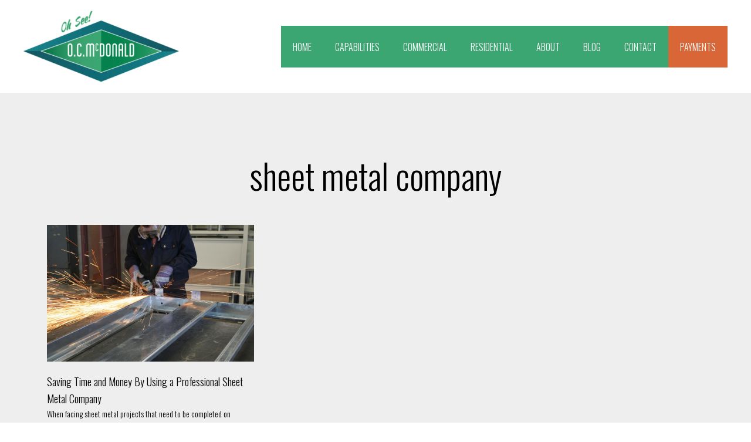

--- FILE ---
content_type: text/css
request_url: https://ocmcdonald.com/wp-content/uploads/elementor/css/post-1894.css?ver=1763073874
body_size: 382
content:
.elementor-1894 .elementor-element.elementor-element-7d97bb49:not(.elementor-motion-effects-element-type-background), .elementor-1894 .elementor-element.elementor-element-7d97bb49 > .elementor-motion-effects-container > .elementor-motion-effects-layer{background-color:#eeeeee;}.elementor-1894 .elementor-element.elementor-element-7d97bb49{transition:background 0.3s, border 0.3s, border-radius 0.3s, box-shadow 0.3s;padding:100px 0px 100px 0px;}.elementor-1894 .elementor-element.elementor-element-7d97bb49 > .elementor-background-overlay{transition:background 0.3s, border-radius 0.3s, opacity 0.3s;}.elementor-1894 .elementor-element.elementor-element-6ca83fe7{text-align:center;}.elementor-1894 .elementor-element.elementor-element-6ca83fe7 .elementor-heading-title{font-size:60px;color:#000000;}.elementor-1894 .elementor-element.elementor-element-6c609435{--grid-row-gap:35px;--grid-column-gap:30px;}.elementor-1894 .elementor-element.elementor-element-6c609435 > .elementor-widget-container{margin:35px 0px 0px 0px;}.elementor-1894 .elementor-element.elementor-element-6c609435 .elementor-posts-container .elementor-post__thumbnail{padding-bottom:calc( 0.66 * 100% );}.elementor-1894 .elementor-element.elementor-element-6c609435:after{content:"0.66";}.elementor-1894 .elementor-element.elementor-element-6c609435 .elementor-post__thumbnail__link{width:100%;}.elementor-1894 .elementor-element.elementor-element-6c609435.elementor-posts--thumbnail-left .elementor-post__thumbnail__link{margin-right:20px;}.elementor-1894 .elementor-element.elementor-element-6c609435.elementor-posts--thumbnail-right .elementor-post__thumbnail__link{margin-left:20px;}.elementor-1894 .elementor-element.elementor-element-6c609435.elementor-posts--thumbnail-top .elementor-post__thumbnail__link{margin-bottom:20px;}.elementor-1894 .elementor-element.elementor-element-6c609435 .elementor-post__title, .elementor-1894 .elementor-element.elementor-element-6c609435 .elementor-post__title a{color:#000000;}.elementor-1894 .elementor-element.elementor-element-6c609435 .elementor-post__excerpt p{color:#000000;}.elementor-1894 .elementor-element.elementor-element-6c609435 .elementor-post__read-more{color:#00ce1b;}.elementor-1894 .elementor-element.elementor-element-6c609435 .elementor-pagination{text-align:center;}.elementor-1894 .elementor-element.elementor-element-6c609435 .elementor-pagination .page-numbers:not(.dots){color:#000000;}.elementor-1894 .elementor-element.elementor-element-6c609435 .elementor-pagination a.page-numbers:hover{color:#00ce1b;}.elementor-1894 .elementor-element.elementor-element-6c609435 .elementor-pagination .page-numbers.current{color:#00ce1b;}body:not(.rtl) .elementor-1894 .elementor-element.elementor-element-6c609435 .elementor-pagination .page-numbers:not(:first-child){margin-left:calc( 10px/2 );}body:not(.rtl) .elementor-1894 .elementor-element.elementor-element-6c609435 .elementor-pagination .page-numbers:not(:last-child){margin-right:calc( 10px/2 );}body.rtl .elementor-1894 .elementor-element.elementor-element-6c609435 .elementor-pagination .page-numbers:not(:first-child){margin-right:calc( 10px/2 );}body.rtl .elementor-1894 .elementor-element.elementor-element-6c609435 .elementor-pagination .page-numbers:not(:last-child){margin-left:calc( 10px/2 );}@media(max-width:1024px){.elementor-1894 .elementor-element.elementor-element-7d97bb49{padding:100px 25px 100px 25px;}.elementor-1894 .elementor-element.elementor-element-6c609435 .elementor-post__thumbnail__link{width:100%;}}@media(max-width:767px){.elementor-1894 .elementor-element.elementor-element-7d97bb49{padding:50px 15px 50px 15px;}.elementor-1894 .elementor-element.elementor-element-6ca83fe7 .elementor-heading-title{font-size:45px;}.elementor-1894 .elementor-element.elementor-element-6c609435 .elementor-posts-container .elementor-post__thumbnail{padding-bottom:calc( 0.5 * 100% );}.elementor-1894 .elementor-element.elementor-element-6c609435:after{content:"0.5";}.elementor-1894 .elementor-element.elementor-element-6c609435 .elementor-post__thumbnail__link{width:100%;}}